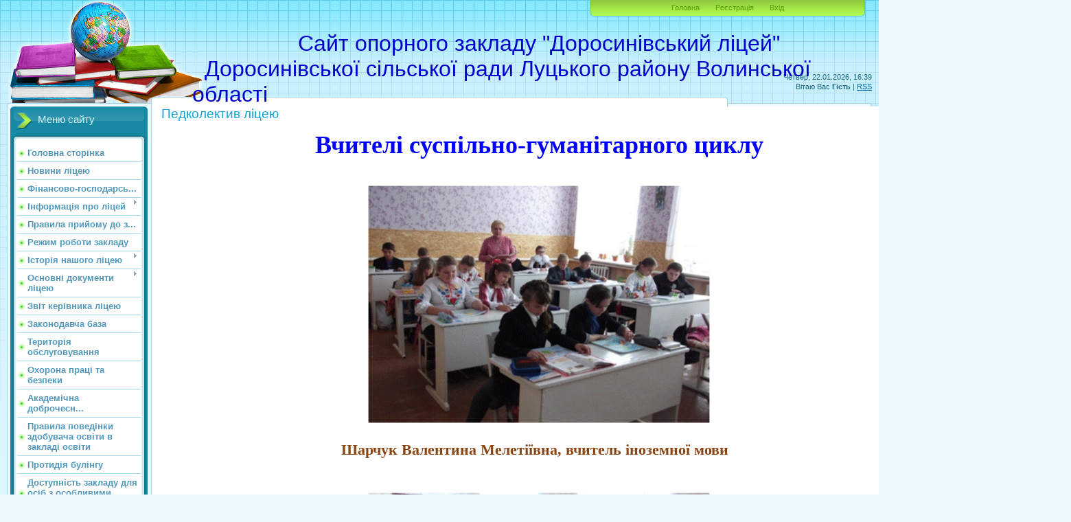

--- FILE ---
content_type: text/html; charset=UTF-8
request_url: https://dorosyni-school.at.ua/index/pedkolektiv_shkoli/0-22
body_size: 8531
content:
<html>
<head>

	<script type="text/javascript">new Image().src = "//counter.yadro.ru/hit;ucoznet?r"+escape(document.referrer)+(screen&&";s"+screen.width+"*"+screen.height+"*"+(screen.colorDepth||screen.pixelDepth))+";u"+escape(document.URL)+";"+Date.now();</script>
	<script type="text/javascript">new Image().src = "//counter.yadro.ru/hit;ucoz_desktop_ad?r"+escape(document.referrer)+(screen&&";s"+screen.width+"*"+screen.height+"*"+(screen.colorDepth||screen.pixelDepth))+";u"+escape(document.URL)+";"+Date.now();</script>
<meta http-equiv="content-type" content="text/html; charset=UTF-8">
<meta http-equiv="X-UA-Compatible" content="IE=edge" />
<title>Загальноосвітня школа I-III ст. с. Доросині - Педколектив ліцею</title>


<link type="text/css" rel="StyleSheet" href="/.s/src/css/805.css" />

	<link rel="stylesheet" href="/.s/src/base.min.css?v=221108" />
	<link rel="stylesheet" href="/.s/src/layer7.min.css?v=221108" />

	<script src="/.s/src/jquery-1.12.4.min.js"></script>
	
	<script src="/.s/src/uwnd.min.js?v=221108"></script>
	<script src="//s758.ucoz.net/cgi/uutils.fcg?a=uSD&ca=2&ug=999&isp=0&r=0.562469314364449"></script>
	<link rel="stylesheet" href="/.s/src/ulightbox/ulightbox.min.css" />
	<link rel="stylesheet" href="/.s/src/social.css" />
	<script src="/.s/src/ulightbox/ulightbox.min.js"></script>
	<script>
/* --- UCOZ-JS-DATA --- */
window.uCoz = {"language":"uk","module":"index","layerType":7,"site":{"host":"dorosyni-school.at.ua","id":"2dorosyni-school","domain":null},"uLightboxType":1,"ssid":"113162060541001256646","sign":{"7251":"Запитаний контент не може бути завантажений<br/>Будь ласка, спробуйте пізніше.","7252":"Попередній","5255":"Помічник","7253":"Розпочати слайдшоу","7254":"Змінити розмір","5458":"Уперед","7287":"Перейти на сторінку з фотографією.","3125":"Закрити"},"country":"US"};
/* --- UCOZ-JS-CODE --- */
 function uSocialLogin(t) {
			var params = {"facebook":{"width":950,"height":520},"google":{"width":700,"height":600}};
			var ref = escape(location.protocol + '//' + ('dorosyni-school.at.ua' || location.hostname) + location.pathname + ((location.hash ? ( location.search ? location.search + '&' : '?' ) + 'rnd=' + Date.now() + location.hash : ( location.search || '' ))));
			window.open('/'+t+'?ref='+ref,'conwin','width='+params[t].width+',height='+params[t].height+',status=1,resizable=1,left='+parseInt((screen.availWidth/2)-(params[t].width/2))+',top='+parseInt((screen.availHeight/2)-(params[t].height/2)-20)+'screenX='+parseInt((screen.availWidth/2)-(params[t].width/2))+',screenY='+parseInt((screen.availHeight/2)-(params[t].height/2)-20));
			return false;
		}
		function TelegramAuth(user){
			user['a'] = 9; user['m'] = 'telegram';
			_uPostForm('', {type: 'POST', url: '/index/sub', data: user});
		}
function loginPopupForm(params = {}) { new _uWnd('LF', ' ', -250, -100, { closeonesc:1, resize:1 }, { url:'/index/40' + (params.urlParams ? '?'+params.urlParams : '') }) }
/* --- UCOZ-JS-END --- */
</script>

	<style>.UhideBlock{display:none; }</style>

</head>
<body>
<div id="utbr8214" rel="s758"></div>

<div class="wrap">
<div class="contanier">
<!--U1AHEADER1Z--><div class="header-right"><div class="header">
<div class="date">Четвер, 22.01.2026, 16:39</div>
<div class="user-bar"><!--<s5212>-->Вітаю Вас<!--</s>--> <b>Гість</b> | <a href="https://dorosyni-school.at.ua/news/rss/">RSS</a></div>
<h1><!-- <logo> --><span style="font-size: 18pt;">&nbsp;&nbsp;&nbsp;&nbsp;&nbsp;&nbsp;&nbsp;&nbsp;&nbsp;&nbsp;&nbsp;&nbsp;&nbsp;&nbsp;&nbsp;&nbsp;&nbsp;&nbsp;&nbsp;&nbsp;&nbsp; <span style="font-size: 24pt;"><span style="color: rgb(0, 0, 205);">Сайт опорного закладу "Доросинівський ліцей" <br>&nbsp; Доросинівської сільської ради Луцького району Волинської області</span></span></span><!-- </logo> --></h1>
<div class="navigation"><a href="http://dorosyni-school.at.ua/"><!--<s5176>-->Головна<!--</s>--></a>  <a href="/register"><!--<s3089>-->Реєстрація<!--</s>--></a>  <a href="javascript:;" rel="nofollow" onclick="loginPopupForm(); return false;"><!--<s3087>-->Вхід<!--</s>--></a></div>

</div></div><!--/U1AHEADER1Z-->

<!-- <middle> -->
<table class="main-table">
<tr>
<td class="left-side-block">
<!--U1CLEFTER1Z-->

<!-- <block1> -->

<div class="block">
<div class="block-title"><!-- <bt> --><!--<s5184>-->Меню сайту<!--</s>--><!-- </bt> --></div>
<div class="block-top"><div class="block-content"><!-- <bc> --><div id="uMenuDiv1" class="uMenuV" style="position:relative;"><ul class="uMenuRoot">
<li><div class="umn-tl"><div class="umn-tr"><div class="umn-tc"></div></div></div><div class="umn-ml"><div class="umn-mr"><div class="umn-mc"><div class="uMenuItem"><a href="http://dorosyni-school.at.ua/" target="_blank"><span>Головна сторінка</span></a></div></div></div></div><div class="umn-bl"><div class="umn-br"><div class="umn-bc"><div class="umn-footer"></div></div></div></div></li>
<li><div class="umn-tl"><div class="umn-tr"><div class="umn-tc"></div></div></div><div class="umn-ml"><div class="umn-mr"><div class="umn-mc"><div class="uMenuItem"><a href="/news"><span>Новини ліцею</span></a></div></div></div></div><div class="umn-bl"><div class="umn-br"><div class="umn-bc"><div class="umn-footer"></div></div></div></div></li>
<li><div class="umn-tl"><div class="umn-tr"><div class="umn-tc"></div></div></div><div class="umn-ml"><div class="umn-mr"><div class="umn-mc"><div class="uMenuItem"><a href="http://dorosyni-school.at.ua/index/finansovo_gospodarska_dijalnist/0-24" target="_blank"><span>Фінансово-господарсь...</span></a></div></div></div></div><div class="umn-bl"><div class="umn-br"><div class="umn-bc"><div class="umn-footer"></div></div></div></div></li>
<li style="position:relative;"><div class="umn-tl"><div class="umn-tr"><div class="umn-tc"></div></div></div><div class="umn-ml"><div class="umn-mr"><div class="umn-mc"><div class="uMenuItem"><div class="uMenuArrow"></div><a href="http://dorosyni-school.at.ua/" target="_blank"><span>Інформація про ліцей</span></a></div></div></div></div><div class="umn-bl"><div class="umn-br"><div class="umn-bc"><div class="umn-footer"></div></div></div></div><ul style="display:none;">
<li><div class="uMenuItem"><a href="/index/vizitka_shkoli/0-8" target="_blank"><span>Візитка ліцею</span></a></div></li>
<li><div class="uMenuItem"><a href="/index/materialno_tekhnichne_zaabezpechennja_zakladu_osviti_zgidno_z_licenzijnimi_umovami/0-41"><span>Матеріально-технічне...</span></a></div></li>
<li><div class="uMenuItem"><a href="/index/skhema_upravlinnja_zakladom/0-38"><span>Схема управління зак...</span></a></div></li>
<li><div class="uMenuItem"><a href="http://dorosyni-school.at.ua/index/administracija_shkoli/0-21" target="_blank"><span>Адміністрація ліцею</span></a></div></li>
<li><div class="uMenuItem"><a href="http://dorosyni-school.at.ua/index/pedkolektiv_shkoli/0-22" target="_blank"><span>Педколектив ліцею</span></a></div></li>
<li><div class="uMenuItem"><a href="/index/" target="_blank"><span>Випускники</span></a></div><ul style="display:none;">
<li><div class="uMenuItem"><a href="http://dorosyni-school.at.ua/index/alipij/0-10" target="_blank"><span>Архієпископ Аліпій (в миру Антоній Антонович Хотовицький)</span></a></div></li>
<li><div class="uMenuItem"><a href="http://dorosyni-school.at.ua/index/virnij_volodimir_mikolajovich/0-11" target="_blank"><span>Вірний Володимир Мик...</span></a></div></li>
<li><div class="uMenuItem"><a href="http://dorosyni-school.at.ua/index/luchuk_volodimir_ivanovich/0-12" target="_blank"><span>Лучук Володимир Іван...</span></a></div></li>
<li><div class="uMenuItem"><a href="http://dorosyni-school.at.ua/index/pavljuk_igor_zinovijovich/0-14" target="_blank"><span>Павлюк Ігор Зіновійович</span></a></div></li>
<li><div class="uMenuItem"><a href="http://dorosyni-school.at.ua/index/ivanishin_leontij_volodimirovich/0-15" target="_blank"><span>Іванішин Леонтій Вол...</span></a></div></li>
<li><div class="uMenuItem"><a href="http://dorosyni-school.at.ua/index/matjashhuk_leonid_erofejovich/0-16" target="_blank"><span>Матящук Леонід Єрофе...</span></a></div></li>
<li><div class="uMenuItem"><a href="http://dorosyni-school.at.ua/index/trocjuk_sergij_ananijovich/0-17" target="_blank"><span>Троцюк Сергій Ананій...</span></a></div></li>
<li><div class="uMenuItem"><a href="http://dorosyni-school.at.ua/index/shinkaruk_mikola_levkovich/0-18" target="_blank"><span>Шинкарук Микола Левк...</span></a></div></li>
<li><div class="uMenuItem"><a href="http://dorosyni-school.at.ua/index/fedchuk/0-19" target="_blank"><span>Федчук Василь Володимирович</span></a></div></li>
<li><div class="uMenuItem"><a href="http://dorosyni-school.at.ua/index/volodimir_vasiljuk/0-20" target="_blank"><span>Василюк Володимир Тихонович </span></a></div></li></ul></li></ul></li>
<li><div class="umn-tl"><div class="umn-tr"><div class="umn-tc"></div></div></div><div class="umn-ml"><div class="umn-mr"><div class="umn-mc"><div class="uMenuItem"><a href="/index/pravila_prijomu_do_zakladu_osviti/0-40"><span>Правила прийому до з...</span></a></div></div></div></div><div class="umn-bl"><div class="umn-br"><div class="umn-bc"><div class="umn-footer"></div></div></div></div></li>
<li><div class="umn-tl"><div class="umn-tr"><div class="umn-tc"></div></div></div><div class="umn-ml"><div class="umn-mr"><div class="umn-mc"><div class="uMenuItem"><a href="/index/rezhim_roboti_zakladu/0-27"><span>Режим роботи закладу</span></a></div></div></div></div><div class="umn-bl"><div class="umn-br"><div class="umn-bc"><div class="umn-footer"></div></div></div></div></li>
<li style="position:relative;"><div class="umn-tl"><div class="umn-tr"><div class="umn-tc"></div></div></div><div class="umn-ml"><div class="umn-mr"><div class="umn-mc"><div class="uMenuItem"><div class="uMenuArrow"></div><a href="http://dorosyni-school.at.ua/" target="_blank"><span>Історія нашого ліцею</span></a></div></div></div></div><div class="umn-bl"><div class="umn-br"><div class="umn-bc"><div class="umn-footer"></div></div></div></div><ul style="display:none;">
<li><div class="uMenuItem"><a href="/index/istorija_s_dorosini/0-5"><span>Історія с. Доросині</span></a></div></li>
<li><div class="uMenuItem"><a href="/index/istorija_nashoji_shkoli/0-4"><span>Історія ліцею</span></a></div></li></ul></li>
<li style="position:relative;"><div class="umn-tl"><div class="umn-tr"><div class="umn-tc"></div></div></div><div class="umn-ml"><div class="umn-mr"><div class="umn-mc"><div class="uMenuItem"><div class="uMenuArrow"></div><a href="http://dorosyni-school.at.ua/"><span>Основні документи ліцею</span></a></div></div></div></div><div class="umn-bl"><div class="umn-br"><div class="umn-bc"><div class="umn-footer"></div></div></div></div><ul style="display:none;">
<li><div class="uMenuItem"><a href="/index/statut_zakladu_osviti/0-32"><span>Статут закладу освіти</span></a></div></li>
<li><div class="uMenuItem"><a href="/index/osvitni_programi/0-29"><span>Освітні програми</span></a></div></li>
<li><div class="uMenuItem"><a href="/index/polozhennja_pro_vnutrishnju_sistemu_zabezpechennja_jakosti_osviti/0-33"><span>Положення про внутрі...</span></a></div></li>
<li><div class="uMenuItem"><a href="/index/licenzija_na_provazhennja_osvitnoji_dijalnosti/0-34"><span>Ліцензія на проважен...</span></a></div></li>
<li><div class="uMenuItem"><a href="/index/svidoctvo_pro_derzhavnu_reestraciju_juridichnoji_osobi/0-35"><span>Свідоцтво про держав...</span></a></div></li></ul></li>
<li><div class="umn-tl"><div class="umn-tr"><div class="umn-tc"></div></div></div><div class="umn-ml"><div class="umn-mr"><div class="umn-mc"><div class="uMenuItem"><a href="/index/zvit_kerivnika_liceju/0-45"><span>Звіт керівника ліцею</span></a></div></div></div></div><div class="umn-bl"><div class="umn-br"><div class="umn-bc"><div class="umn-footer"></div></div></div></div></li>
<li><div class="umn-tl"><div class="umn-tr"><div class="umn-tc"></div></div></div><div class="umn-ml"><div class="umn-mr"><div class="umn-mc"><div class="uMenuItem"><a href="/index/zakonodavcha_baza/0-31"><span>Законодавча база</span></a></div></div></div></div><div class="umn-bl"><div class="umn-br"><div class="umn-bc"><div class="umn-footer"></div></div></div></div></li>
<li><div class="umn-tl"><div class="umn-tr"><div class="umn-tc"></div></div></div><div class="umn-ml"><div class="umn-mr"><div class="umn-mc"><div class="uMenuItem"><a href="http://dorosyni-school.at.ua/board/1"><span>Територія обслуговування</span></a></div></div></div></div><div class="umn-bl"><div class="umn-br"><div class="umn-bc"><div class="umn-footer"></div></div></div></div></li>
<li><div class="umn-tl"><div class="umn-tr"><div class="umn-tc"></div></div></div><div class="umn-ml"><div class="umn-mr"><div class="umn-mc"><div class="uMenuItem"><a href="/index/okhorona_praci_ta_bezpeki/0-26"><span>Охорона праці та безпеки</span></a></div></div></div></div><div class="umn-bl"><div class="umn-br"><div class="umn-bc"><div class="umn-footer"></div></div></div></div></li>
<li><div class="umn-tl"><div class="umn-tr"><div class="umn-tc"></div></div></div><div class="umn-ml"><div class="umn-mr"><div class="umn-mc"><div class="uMenuItem"><a href="/index/akademichna_dobrochesnist/0-42"><span>Академічна доброчесн...</span></a></div></div></div></div><div class="umn-bl"><div class="umn-br"><div class="umn-bc"><div class="umn-footer"></div></div></div></div></li>
<li><div class="umn-tl"><div class="umn-tr"><div class="umn-tc"></div></div></div><div class="umn-ml"><div class="umn-mr"><div class="umn-mc"><div class="uMenuItem"><a href="/index/pravila_povedinki_zdobuvacha_osviti_v_zakladi_osviti/0-30"><span>Правила поведінки здобувача освіти в закладі освіти</span></a></div></div></div></div><div class="umn-bl"><div class="umn-br"><div class="umn-bc"><div class="umn-footer"></div></div></div></div></li>
<li><div class="umn-tl"><div class="umn-tr"><div class="umn-tc"></div></div></div><div class="umn-ml"><div class="umn-mr"><div class="umn-mc"><div class="uMenuItem"><a href="/index/protidija_bulingu/0-36"><span>Протидія булінгу</span></a></div></div></div></div><div class="umn-bl"><div class="umn-br"><div class="umn-bc"><div class="umn-footer"></div></div></div></div></li>
<li><div class="umn-tl"><div class="umn-tr"><div class="umn-tc"></div></div></div><div class="umn-ml"><div class="umn-mr"><div class="umn-mc"><div class="uMenuItem"><a href="/index/dostupnist_zakladu_dlja_osib_z_osoblivimi_osvitnimi_potrebami/0-37"><span>Доступність закладу для осіб з особливими освітніми потребами</span></a></div></div></div></div><div class="umn-bl"><div class="umn-br"><div class="umn-bc"><div class="umn-footer"></div></div></div></div></li>
<li style="position:relative;"><div class="umn-tl"><div class="umn-tr"><div class="umn-tc"></div></div></div><div class="umn-ml"><div class="umn-mr"><div class="umn-mc"><div class="uMenuItem"><div class="uMenuArrow"></div><a href="/load"><span>Каталог файлів</span></a></div></div></div></div><div class="umn-bl"><div class="umn-br"><div class="umn-bc"><div class="umn-footer"></div></div></div></div><ul style="display:none;">
<li><div class="uMenuItem"><a href="/load" target="_blank"><span>Кабінет інформатики</span></a></div><ul style="display:none;">
<li><div class="uMenuItem"><a href="/load" target="_blank"><span>Документація кабінету</span></a></div></li>
<li><div class="uMenuItem"><a href="/load" target="_blank"><span>Презентації до уроків</span></a></div></li>
<li><div class="uMenuItem"><a href="/load" target="_blank"><span>Матеріали до уроків</span></a></div></li>
<li><div class="uMenuItem"><a href="/load"><span>Підручники</span></a></div></li>
<li><div class="uMenuItem"><a href="/load" target="_blank"><span>Планування</span></a></div></li></ul></li>
<li><div class="uMenuItem"><a href="/load" target="_blank"><span>Дирекція школи</span></a></div></li>
<li><div class="uMenuItem"><a href="/load" target="_blank"><span>Кабінет української мови та літератури</span></a></div></li>
<li><div class="uMenuItem"><a href="/load"><span>Педагог організатор</span></a></div></li>
<li><div class="uMenuItem"><a href="/load"><span>Позакласна та позашкільна робота</span></a></div></li>
<li><div class="uMenuItem"><a href="/load" target="_blank"><span>Захист Вітчизни</span></a></div></li>
<li><div class="uMenuItem"><a href="/load" target="_blank"><span>Кабінет історії</span></a></div></li></ul></li>
<li style="position:relative;"><div class="umn-tl"><div class="umn-tr"><div class="umn-tc"></div></div></div><div class="umn-ml"><div class="umn-mr"><div class="umn-mc"><div class="uMenuItem"><div class="uMenuArrow"></div><a href="/publ"><span>Каталог статей</span></a></div></div></div></div><div class="umn-bl"><div class="umn-br"><div class="umn-bc"><div class="umn-footer"></div></div></div></div><ul style="display:none;">
<li><div class="uMenuItem"><a href="/publ"><span>Шкільне життя</span></a></div></li></ul></li>
<li style="position:relative;"><div class="umn-tl"><div class="umn-tr"><div class="umn-tc"></div></div></div><div class="umn-ml"><div class="umn-mr"><div class="umn-mc"><div class="uMenuItem"><div class="uMenuArrow"></div><a href="/photo"><span>Фотоальбоми</span></a></div></div></div></div><div class="umn-bl"><div class="umn-br"><div class="umn-bc"><div class="umn-footer"></div></div></div></div><ul style="display:none;">
<li><div class="uMenuItem"><a href="/photo" target="_blank"><span>Музей школи</span></a></div><ul style="display:none;">
<li><div class="uMenuItem"><a href="/photo"><span>Становлення школи. Перші піввіку (1888-1938)</span></a></div></li>
<li><div class="uMenuItem"><a href="/photo"><span>Від школи початкової до школи середньої (1939 -1951)</span></a></div></li>
<li><div class="uMenuItem"><a href="/photo"><span>Школа в 50 - і роки</span></a></div></li>
<li><div class="uMenuItem"><a href="/photo"><span>Розвиток школи в 60-і роки</span></a></div></li>
<li><div class="uMenuItem"><a href="/photo"><span>Школа в 70 - і роки</span></a></div></li>
<li><div class="uMenuItem"><a href="/photo"><span>Школа в 80 - і роки</span></a></div></li>
<li><div class="uMenuItem"><a href="/photo"><span>Незалежність</span></a></div></li></ul></li>
<li><div class="uMenuItem"><a href="/photo"><span>Фото кабінетів школи</span></a></div></li></ul></li>
<li><div class="umn-tl"><div class="umn-tr"><div class="umn-tc"></div></div></div><div class="umn-ml"><div class="umn-mr"><div class="umn-mc"><div class="uMenuItem"><a href="/video" target="_blank"><span>Видео</span></a></div></div></div></div><div class="umn-bl"><div class="umn-br"><div class="umn-bc"><div class="umn-footer"></div></div></div></div></li>
<li><div class="umn-tl"><div class="umn-tr"><div class="umn-tc"></div></div></div><div class="umn-ml"><div class="umn-mr"><div class="umn-mc"><div class="uMenuItem"><a href="http://dorosyni-school.at.ua/board/4"><span>Оголошення</span></a></div></div></div></div><div class="umn-bl"><div class="umn-br"><div class="umn-bc"><div class="umn-footer"></div></div></div></div></li></ul></div><script>$(function(){_uBuildMenu('#uMenuDiv1',0,document.location.href+'/','uMenuItemA','uMenuArrow',2500);})</script><!-- </bc> --></div></div>
</div>

<!-- </block1> -->

<!-- <block2> -->

<!-- </block2> -->

<!-- <block3> -->

<div class="block">
<div class="block-title"><!-- <bt> --><!--<s5351>-->Категорії розділу<!--</s>--><!-- </bt> --></div>
<div class="block-top"><div class="block-content"><!-- <bc> --><table border="0" cellspacing="1" cellpadding="0" width="100%" class="catsTable"><tr>
					<td style="width:100%" class="catsTd" valign="top">
						<a href="/news/news/1-0-1" class="catName">Музей історії села Доросині</a> <span class="catNumData">[7]</span>
					</td></tr></table><!-- </bc> --></div></div>
</div>

<!-- </block3> -->

<!-- <block4> -->

<!-- </block4> -->

<!-- <block5> -->

<!-- </block5> -->

<!-- <block6> -->

<!-- </block6> -->

<!-- <block7> -->

<div class="block">
<div class="block-title"><!-- <bt> --><!--<s5195>-->Статистика<!--</s>--><!-- </bt> --></div>
<div class="block-top"><div class="block-content"><div align="center"><!-- <bc> --><hr /><div class="tOnline" id="onl1">Онлайн всього: <b>1</b></div> <div class="gOnline" id="onl2">Гостей: <b>1</b></div> <div class="uOnline" id="onl3">Користувачів: <b>0</b></div><!-- </bc> --></div></div></div>
</div>

<!-- </block7> -->

<!--/U1CLEFTER1Z-->
</td>
<td class="content-block">
<h1>Педколектив ліцею</h1> 
<!-- <body> --><div class="page-content-wrapper"><div id="nativeroll_video_cont" style="display:none;"></div><h1 style="text-align: center;"><span style="font-size:36px;"><span style="color:#0000ff;"><strong><span style="font-family:times new roman,times,serif;">Вчителі суспільно-гуманітарного циклу</span></strong></span></span></h1>

<p><strong><span style="font-family:times new roman,times,serif;"><span style="font-size: 26px;"><img alt="" src="/Portfolio/sharchuk_v.m..gif" style="width: 500px; height: 348px; float: left; margin: 25px 300px;" /></span></span></strong></p>

<p style="text-align: center;"><span style="color:#8b4513;"><strong><span style="font-size:22px;"><span style="font-family:times new roman,times,serif;">Шарчук Валентина Мелетіївна, вчитель іноземної мови &nbsp;</span></span></strong></span></p>

<p style="text-align: center;">&nbsp;</p>

<p style="text-align: center;"><span style="color:#8b4513;"><strong><span style="font-family:Times New Roman,Times,serif;"><span style="font-size:22px;"><img alt="" src="/Portfolio/sitovska_n-v..gif" style="width: 500px; height: 348px; margin: 15px 300px; float: left;" /></span></span></strong></span></p>

<p style="text-align: center;"><span style="color:#8b4513;"><strong><span style="font-family:Times New Roman,Times,serif;"><span style="font-size:22px;">Сітовська Наталія Василівна, вчитель української мови та літератури</span></span></strong></span></p>

<p style="text-align: center;"><span style="color:#8b4513;"><img alt="" src="/Portfolio/trocjuk_l-s..gif" style="margin: 15px 300px; float: left; width: 500px; height: 348px;" /></span></p>

<p style="text-align: center;">&nbsp;</p>

<p style="text-align: center;"><span style="color:#8b4513;"><strong><span style="font-family:Times New Roman,Times,serif;"><span style="font-size:22px;">Троцюк Лілія Степанівна, вчитель української мови та літератури і зарубіжної літератури</span></span></strong></span></p>

<p style="text-align: center;"><span style="color:#8b4513;"><strong><span style="font-family:Times New Roman,Times,serif;"><span style="font-size:22px;"><img alt="" src="/Portfolio/trocjuk.gif" style="margin: 15px 300px; float: left; width: 500px; height: 548px;" /></span></span></strong></span></p>

<p style="text-align: center;">&nbsp;</p>

<p style="text-align: center;"><strong><span style="color:#008000;"><span style="font-family:Times New Roman,Times,serif;"><span style="font-size:22px;">Троцюк Ярослав Миколайович, вчитель історії</span></span></span></strong></p>

<p style="text-align: center;"><span style="color:#8b4513;"><strong><span style="font-family:Times New Roman,Times,serif;"><span style="font-size:22px;"><img alt="" src="/Portfolio/vavrenchuk_s-f..gif" style="margin: 15px 300px; float: left; width: 500px; height: 348px;" /></span></span></strong></span></p>

<p style="text-align: center;"><span style="color:#8b4513;"><strong><span style="font-family:Times New Roman,Times,serif;"><span style="font-size:22px;">Вавренчук Світлана Федорівна, вчитель історії та бібліотекар школи</span></span></strong></span></p>

<h1 style="text-align: center;">&nbsp;</h1>

<h1 style="text-align: center;"><span style="font-size:36px;"><strong><span style="font-family:Times New Roman,Times,serif;"><span style="color:#0000ff;">Вчителі природничого циклу</span></span></strong></span></h1>

<p><span style="font-size:26px;"><strong><span style="font-family:Times New Roman,Times,serif;"><span style="color:#0000ff;"><img alt="" src="/Portfolio/dvorkova_a-v..gif" style="margin: 15px 300px; float: left; width: 500px; height: 348px;" /></span></span></strong></span></p>

<p style="text-align: center;"><span style="color:#8b4513;"><strong><span style="font-size:22px;"><span style="font-family:Times New Roman,Times,serif;">Дворкова-Ваврисевич Алла Василівна, заступник керівника ліцею з навчально-виховної роботи і вчитель математики</span></span></strong></span></p>

<p style="text-align: center;"><strong><span style="font-size:22px;"><span style="font-family:Times New Roman,Times,serif;"><span style="color:#2f4f4f;"><img alt="" src="/Portfolio/kravchen_ja-p..gif" style="margin: 15px 300px; float: left; width: 500px; height: 348px;" /></span></span></span></strong></p>

<p style="text-align: center;"><span style="font-family:Times New Roman,Times,serif;"><strong><span style="font-size:22px;"><span style="color:#8b4513;">Кравчень Ярослав Павлович, вчитель математики та інформатики</span></span></strong></span></p>

<p style="text-align: center;"><span style="font-family:Times New Roman,Times,serif;"><strong><span style="font-size:22px;"><span style="color:#8b4513;"><img alt="" src="/Portfolio/luciv.gif" style="margin: 15px 300px; float: left; width: 500px; height: 600px;" />Луців Євгенія Іванівна, вчитель математики</span></span></strong></span></p>

<p style="text-align: center;"><span style="font-family:Times New Roman,Times,serif;"><strong><span style="font-size:22px;"><span style="color:#8b4513;"><img alt="" src="/Portfolio/mikhaljuk.gif" style="margin: 15px 300px; float: left; width: 500px; height: 667px;" />Михалюк Микола Ананійович</span></span></strong></span></p>

<p style="text-align: center;"><strong><span style="color:#8b4513;"><span style="font-size:22px;"><span style="font-family:Times New Roman,Times,serif;"><img alt="" src="/Portfolio/kosarik_v-i..gif" style="margin: 15px 300px; float: left; width: 500px; height: 348px;" />Косарик Валентина Іванівна, вчитель географії</span></span></span></strong></p>

<p style="text-align: center;"><strong><span style="color:#8b4513;"><span style="font-size:22px;"><span style="font-family:Times New Roman,Times,serif;"><img alt="" src="/Portfolio/skuba_n-g..gif" style="margin: 15px 300px; float: left; width: 500px; height: 348px;" /></span></span></span></strong><span style="font-family:Times New Roman,Times,serif;"><span style="font-size:22px;"><span style="color:#8b4513;"><strong>Скуба Надія Григорівна, заступник керівника з виховної роботи і вчитель біології</strong></span></span></span></p>

<p style="text-align: center;"><span style="font-family:Times New Roman,Times,serif;"><span style="font-size:22px;"><span style="color:#8b4513;"><strong><img alt="" src="/Portfolio/midzhga_l.a..gif" style="margin: 15px 300px; float: left; width: 500px; height: 348px;" /></strong></span></span></span><span style="font-family:Times New Roman,Times,serif;"><span style="font-size:22px;"><strong><span style="color:#8b4513;">Миджга Людмила Адамівна, вчитель хімії та біології</span></strong></span></span></p>

<p style="text-align: center;"><span style="font-family:Times New Roman,Times,serif;"><span style="font-size:22px;"><strong><span style="color:#8b4513;"><img alt="" src="/Portfolio/sharchuk_e-s..gif" style="margin: 15px 300px; float: left; width: 500px; height: 348px;" /></span></strong></span></span><strong><span style="font-family:Times New Roman,Times,serif;"><span style="font-size:22px;"><span style="color:#8b4513;">Шарчук Євген Сергійович, вчитель фізики</span></span></span></strong></p>

<p style="text-align: center;">&nbsp;</p>

<p style="text-align: center;"><span style="color:#0000ff;"><span style="font-size:36px;"><span style="font-family:Times New Roman,Times,serif;"><strong>Вчителі художньо-естетичного циклу</strong></span></span></span></p>

<p style="text-align: center;"><span style="color:#0000ff;"><span style="font-size:36px;"><span style="font-family:Times New Roman,Times,serif;"><strong><img alt="" src="/Portfolio/midzhga_v-m..gif" style="margin: 15px 310px; float: left; width: 480px; height: 640px;" /></strong></span></span></span><strong><span style="font-family:Times New Roman,Times,serif;"><span style="font-size:22px;"><span style="color:#8b4513;">Миджга Василь Мирославович</span></span></span></strong></p>

<p style="text-align: center;"><img alt="" src="/Portfolio/maksimova.gif" style="margin: 15px 300px; float: left; width: 480px; height: 640px;" /><strong><span style="font-family:Times New Roman,Times,serif;"><span style="font-size:22px;"><span style="color:#8b4513;">Максімова Зоя Михайлівна</span></span></span></strong></p>

<p style="text-align: center;">&nbsp;</p>

<p style="text-align: center;"><span style="color:#0000ff;"><span style="font-size:36px;"><span style="font-family:Times New Roman,Times,serif;"><strong>Вчителі молодших класів</strong></span></span></span></p>

<p style="text-align: center;"><img alt="" src="/Portfolio/midzhga_t-v..gif" style="margin: 15px 300px; float: left; width: 500px; height: 348px;" /><br />
<strong><span style="color:#8b4513;"><span style="font-size:22px;"><span style="font-family:Times New Roman,Times,serif;">Миджга Тетяна Василівна</span></span></span></strong></p>

<p style="text-align: center;"><strong><span style="color:#8b4513;"><span style="font-size:22px;"><span style="font-family:Times New Roman,Times,serif;"><img alt="" src="/Portfolio/romanjuk_t-i..gif" style="margin: 15px 300px; float: left; width: 500px; height: 348px;" /></span></span></span></strong></p>

<p style="text-align: center;"><span style="color:#8b4513;"><span style="font-family:Times New Roman,Times,serif;"><span style="font-size:22px;"><strong>Романюк Тетяна Іванівна</strong></span></span></span></p>

<p style="text-align: center;"><span style="color:#8b4513;"><span style="font-family:Times New Roman,Times,serif;"><span style="font-size:22px;"><strong><img alt="" src="/Portfolio/khomju_o.a..gif" style="margin: 15px 300px; float: left; width: 500px; height: 360px;" /></strong></span></span></span><span style="font-family:Times New Roman,Times,serif;"><span style="font-size:22px;"><span style="color:#8b4513;"><strong>Хомюк Ольга Анатоліївна</strong></span></span></span></p>

<p style="text-align: center;"><span style="color:#008000;"><span style="font-size:22px;"><span style="font-family:Times New Roman,Times,serif;"><strong><img alt="" src="/Portfolio/onishhuk_l-m..gif" style="margin: 15px 300px; float: left; width: 500px; height: 360px;" /></strong></span></span></span><span style="color:#8b4513;"><span style="font-size:22px;"><span style="font-family:Times New Roman,Times,serif;"><strong>Онищук Людмила Миколаївна</strong></span></span></span></p>

<p style="text-align: center;">&nbsp;</p>

<p style="text-align: center;"><span style="color:#0000ff;"><span style="font-size:36px;"><span style="font-family:Times New Roman,Times,serif;"><strong>Асистенти вчителя</strong></span></span></span></p>

<p style="text-align: center;"><img alt="" class="" src="/Portfolio/dudik.gif" style="margin: 15px 310px; float: left; width: 480px; height: 640px;" /><span style="color:#8b4513;"><span style="font-size:22px;"><span style="font-family:Times New Roman,Times,serif;"><strong>Дудік Лариса Василівна</strong></span></span></span></p>
		<script>
			var container = document.getElementById('nativeroll_video_cont');

			if (container) {
				var parent = container.parentElement;

				if (parent) {
					const wrapper = document.createElement('div');
					wrapper.classList.add('js-teasers-wrapper');

					parent.insertBefore(wrapper, container.nextSibling);
				}
			}
		</script>
	</div><!-- </body> -->
</td>
 
<td class="right-side-block">
<!--U1DRIGHTER1Z-->

<!-- <block8> -->

<div class="block">
<div class="block-title"><!-- <bt> --><!--<s5158>-->Вхід на сайт<!--</s>--><!-- </bt> --></div>
<div class="block-top"><div class="block-content"><!-- <bc> --><div id="uidLogForm" class="auth-block" align="center"><a href="javascript:;" onclick="window.open('https://login.uid.me/?site=2dorosyni-school&d=dorosyni-school.at.ua&ref='+escape(location.protocol + '//' + ('dorosyni-school.at.ua' || location.hostname) + location.pathname + ((location.hash ? ( location.search ? location.search + '&' : '?' ) + 'rnd=' + Date.now() + location.hash : ( location.search || '' )))),'uidLoginWnd','width=580,height=450,resizable=yes,titlebar=yes');return false;" class="login-with uid" title="Увійти через uID" rel="nofollow"><i></i></a><a href="javascript:;" onclick="return uSocialLogin('facebook');" data-social="facebook" class="login-with facebook" title="Увійти через Facebook" rel="nofollow"><i></i></a><a href="javascript:;" onclick="return uSocialLogin('google');" data-social="google" class="login-with google" title="Увійти через Google" rel="nofollow"><i></i></a></div><!-- </bc> --></div></div>
</div>

<!-- </block8> -->

<!-- <block9> -->

<!-- </block9> -->

<!-- <block10> -->

<!-- </block10> -->

<!-- <block11> -->

<!-- </block11> -->

<!-- <block12> -->

<div class="block">
<div class="block-title"><!-- <bt> --><!--<s3163>-->Пошук<!--</s>--><!-- </bt> --></div>
<div class="block-top"><div class="block-content"><div align="center"><!-- <bc> -->
		<div class="searchForm">
			<form onsubmit="this.sfSbm.disabled=true" method="get" style="margin:0" action="/search/">
				<div align="center" class="schQuery">
					<input type="text" name="q" maxlength="30" size="20" class="queryField" />
				</div>
				<div align="center" class="schBtn">
					<input type="submit" class="searchSbmFl" name="sfSbm" value="Знайти" />
				</div>
				<input type="hidden" name="t" value="0">
			</form>
		</div><!-- </bc> --></div></div></div>
</div>

<!-- </block12> -->

<!-- <block13> -->

<div class="block">
<div class="block-title"><!-- <bt> --><!--<s5171>-->Календар<!--</s>--><!-- </bt> --></div>
<div class="block-top"><div class="block-content"><div align="center"><!-- <bc> --><table border="0" cellspacing="1" cellpadding="2" class="calTable"><tr><td align="center" class="calMonth" colspan="7"><a title="Грудень 2025" class="calMonthLink cal-month-link-prev" href="javascript:;" rel="nofollow" onclick="window.location.href=''+atob('L25ld3Mv')+'2025-12';return false;">&laquo;</a>&nbsp; <a class="calMonthLink cal-month-current" href="javascript:;" rel="nofollow" onclick="window.location.href=''+atob('L25ld3Mv')+'2026-01';return false;">Січень 2026</a> &nbsp;<a title="Лютий 2026" class="calMonthLink cal-month-link-next" href="javascript:;" rel="nofollow" onclick="window.location.href=''+atob('L25ld3Mv')+'2026-02';return false;">&raquo;</a></td></tr><tr><td align="center" class="calWday">Пн</td><td align="center" class="calWday">Вт</td><td align="center" class="calWday">Ср</td><td align="center" class="calWday">Чт</td><td align="center" class="calWday">Пт</td><td align="center" class="calWdaySe">Сб</td><td align="center" class="calWdaySu">Нд</td></tr><tr><td>&nbsp;</td><td>&nbsp;</td><td>&nbsp;</td><td align="center" class="calMday">1</td><td align="center" class="calMday">2</td><td align="center" class="calMday">3</td><td align="center" class="calMday">4</td></tr><tr><td align="center" class="calMday">5</td><td align="center" class="calMday">6</td><td align="center" class="calMday">7</td><td align="center" class="calMday">8</td><td align="center" class="calMday">9</td><td align="center" class="calMday">10</td><td align="center" class="calMday">11</td></tr><tr><td align="center" class="calMday">12</td><td align="center" class="calMday">13</td><td align="center" class="calMday">14</td><td align="center" class="calMday">15</td><td align="center" class="calMday">16</td><td align="center" class="calMday">17</td><td align="center" class="calMday">18</td></tr><tr><td align="center" class="calMday">19</td><td align="center" class="calMday">20</td><td align="center" class="calMday">21</td><td align="center" class="calMdayA">22</td><td align="center" class="calMday">23</td><td align="center" class="calMday">24</td><td align="center" class="calMday">25</td></tr><tr><td align="center" class="calMday">26</td><td align="center" class="calMday">27</td><td align="center" class="calMday">28</td><td align="center" class="calMday">29</td><td align="center" class="calMday">30</td><td align="center" class="calMday">31</td></tr></table><!-- </bc> --></div></div></div>
</div>

<!-- </block13> -->

<!-- <block14> -->

<div class="block">
<div class="block-title"><!-- <bt> --><!--<s5347>-->Архів записів<!--</s>--><!-- </bt> --></div>
<div class="block-top"><div class="block-content"><!-- <bc> --><ul class="archUl"><li class="archLi"><a class="archLink" href="/news/2013-03">2013 Березень</a></li><li class="archLi"><a class="archLink" href="/news/2013-04">2013 Квітень</a></li><li class="archLi"><a class="archLink" href="/news/2013-05">2013 Травень</a></li><li class="archLi"><a class="archLink" href="/news/2013-06">2013 Червень</a></li><li class="archLi"><a class="archLink" href="/news/2013-10">2013 Жовтень</a></li><li class="archLi"><a class="archLink" href="/news/2013-11">2013 Листопад</a></li><li class="archLi"><a class="archLink" href="/news/2013-12">2013 Грудень</a></li><li class="archLi"><a class="archLink" href="/news/2014-02">2014 Лютий</a></li><li class="archLi"><a class="archLink" href="/news/2014-05">2014 Травень</a></li><li class="archLi"><a class="archLink" href="/news/2014-06">2014 Червень</a></li><li class="archLi"><a class="archLink" href="/news/2014-09">2014 Вересень</a></li><li class="archLi"><a class="archLink" href="/news/2014-10">2014 Жовтень</a></li><li class="archLi"><a class="archLink" href="/news/2014-11">2014 Листопад</a></li><li class="archLi"><a class="archLink" href="/news/2014-12">2014 Грудень</a></li><li class="archLi"><a class="archLink" href="/news/2015-01">2015 Січень</a></li><li class="archLi"><a class="archLink" href="/news/2015-03">2015 Березень</a></li><li class="archLi"><a class="archLink" href="/news/2015-04">2015 Квітень</a></li><li class="archLi"><a class="archLink" href="/news/2015-05">2015 Травень</a></li><li class="archLi"><a class="archLink" href="/news/2015-09">2015 Вересень</a></li><li class="archLi"><a class="archLink" href="/news/2015-11">2015 Листопад</a></li><li class="archLi"><a class="archLink" href="/news/2016-01">2016 Січень</a></li><li class="archLi"><a class="archLink" href="/news/2016-02">2016 Лютий</a></li><li class="archLi"><a class="archLink" href="/news/2016-05">2016 Травень</a></li><li class="archLi"><a class="archLink" href="/news/2016-06">2016 Червень</a></li><li class="archLi"><a class="archLink" href="/news/2016-09">2016 Вересень</a></li><li class="archLi"><a class="archLink" href="/news/2016-11">2016 Листопад</a></li><li class="archLi"><a class="archLink" href="/news/2016-12">2016 Грудень</a></li><li class="archLi"><a class="archLink" href="/news/2017-02">2017 Лютий</a></li><li class="archLi"><a class="archLink" href="/news/2017-03">2017 Березень</a></li><li class="archLi"><a class="archLink" href="/news/2017-04">2017 Квітень</a></li><li class="archLi"><a class="archLink" href="/news/2017-05">2017 Травень</a></li><li class="archLi"><a class="archLink" href="/news/2017-06">2017 Червень</a></li><li class="archLi"><a class="archLink" href="/news/2017-10">2017 Жовтень</a></li><li class="archLi"><a class="archLink" href="/news/2017-11">2017 Листопад</a></li><li class="archLi"><a class="archLink" href="/news/2017-12">2017 Грудень</a></li><li class="archLi"><a class="archLink" href="/news/2018-01">2018 Січень</a></li><li class="archLi"><a class="archLink" href="/news/2018-02">2018 Лютий</a></li><li class="archLi"><a class="archLink" href="/news/2018-03">2018 Березень</a></li><li class="archLi"><a class="archLink" href="/news/2018-04">2018 Квітень</a></li><li class="archLi"><a class="archLink" href="/news/2018-05">2018 Травень</a></li><li class="archLi"><a class="archLink" href="/news/2018-06">2018 Червень</a></li><li class="archLi"><a class="archLink" href="/news/2018-08">2018 Серпень</a></li><li class="archLi"><a class="archLink" href="/news/2018-09">2018 Вересень</a></li><li class="archLi"><a class="archLink" href="/news/2018-10">2018 Жовтень</a></li><li class="archLi"><a class="archLink" href="/news/2018-11">2018 Листопад</a></li><li class="archLi"><a class="archLink" href="/news/2018-12">2018 Грудень</a></li><li class="archLi"><a class="archLink" href="/news/2019-01">2019 Січень</a></li><li class="archLi"><a class="archLink" href="/news/2019-02">2019 Лютий</a></li><li class="archLi"><a class="archLink" href="/news/2019-03">2019 Березень</a></li><li class="archLi"><a class="archLink" href="/news/2019-04">2019 Квітень</a></li><li class="archLi"><a class="archLink" href="/news/2019-05">2019 Травень</a></li><li class="archLi"><a class="archLink" href="/news/2019-06">2019 Червень</a></li><li class="archLi"><a class="archLink" href="/news/2019-07">2019 Липень</a></li><li class="archLi"><a class="archLink" href="/news/2019-09">2019 Вересень</a></li><li class="archLi"><a class="archLink" href="/news/2019-10">2019 Жовтень</a></li><li class="archLi"><a class="archLink" href="/news/2019-11">2019 Листопад</a></li><li class="archLi"><a class="archLink" href="/news/2019-12">2019 Грудень</a></li><li class="archLi"><a class="archLink" href="/news/2020-01">2020 Січень</a></li><li class="archLi"><a class="archLink" href="/news/2020-02">2020 Лютий</a></li><li class="archLi"><a class="archLink" href="/news/2020-03">2020 Березень</a></li><li class="archLi"><a class="archLink" href="/news/2020-04">2020 Квітень</a></li><li class="archLi"><a class="archLink" href="/news/2020-05">2020 Травень</a></li><li class="archLi"><a class="archLink" href="/news/2020-09">2020 Вересень</a></li><li class="archLi"><a class="archLink" href="/news/2020-10">2020 Жовтень</a></li><li class="archLi"><a class="archLink" href="/news/2020-11">2020 Листопад</a></li><li class="archLi"><a class="archLink" href="/news/2020-12">2020 Грудень</a></li><li class="archLi"><a class="archLink" href="/news/2021-02">2021 Лютий</a></li><li class="archLi"><a class="archLink" href="/news/2021-03">2021 Березень</a></li><li class="archLi"><a class="archLink" href="/news/2021-04">2021 Квітень</a></li><li class="archLi"><a class="archLink" href="/news/2021-06">2021 Червень</a></li><li class="archLi"><a class="archLink" href="/news/2021-07">2021 Липень</a></li><li class="archLi"><a class="archLink" href="/news/2021-09">2021 Вересень</a></li><li class="archLi"><a class="archLink" href="/news/2021-10">2021 Жовтень</a></li><li class="archLi"><a class="archLink" href="/news/2021-11">2021 Листопад</a></li><li class="archLi"><a class="archLink" href="/news/2022-01">2022 Січень</a></li><li class="archLi"><a class="archLink" href="/news/2022-02">2022 Лютий</a></li><li class="archLi"><a class="archLink" href="/news/2022-06">2022 Червень</a></li><li class="archLi"><a class="archLink" href="/news/2022-07">2022 Липень</a></li><li class="archLi"><a class="archLink" href="/news/2022-10">2022 Жовтень</a></li><li class="archLi"><a class="archLink" href="/news/2022-12">2022 Грудень</a></li><li class="archLi"><a class="archLink" href="/news/2023-01">2023 Січень</a></li><li class="archLi"><a class="archLink" href="/news/2023-02">2023 Лютий</a></li><li class="archLi"><a class="archLink" href="/news/2023-05">2023 Травень</a></li><li class="archLi"><a class="archLink" href="/news/2023-06">2023 Червень</a></li><li class="archLi"><a class="archLink" href="/news/2023-07">2023 Липень</a></li><li class="archLi"><a class="archLink" href="/news/2023-09">2023 Вересень</a></li><li class="archLi"><a class="archLink" href="/news/2023-10">2023 Жовтень</a></li><li class="archLi"><a class="archLink" href="/news/2023-11">2023 Листопад</a></li><li class="archLi"><a class="archLink" href="/news/2023-12">2023 Грудень</a></li></ul><!-- </bc> --></div></div>
</div>

<!-- </block14> -->

<!-- <block15> -->
<div class="block">
<div class="block-title"><!-- <bt> --><!--<s5204>-->Друзі сайту<!--</s>--><!-- </bt> --></div>
<div class="block-top"><div class="block-content"><!-- <bc> --><!--<s1546>--><ul>
<li><a href="//blog.ucoz.ru/" target="_blank" rel="noopener nofollow">Офіційний блог</a></li>
<li><a href="//forum.ucoz.ru/" target="_blank" rel="noopener nofollow">uCoz Спільнота</a></li>
<li><a href="//faq.ucoz.ru/" target="_blank" rel="noopener nofollow">FAQ по системі</a></li>
</ul><!--</s>--><!-- </bc> --></div></div>
</div>
<!-- </block15> -->

<!--/U1DRIGHTER1Z-->
</td>

</tr>
<tr><td class="left-side-bottom"></td><td class="content-side-bottom"></td><td class="right-side-bottom"></td></tr>
</table>
<!-- </middle> -->

<!--U1BFOOTER1Z-->
<div class="footer1"><div class="footer2"><div class="footer3"><div class="footer4"><br>
<!-- <copy> -->Copyright MyCorp &copy; 2026<!-- </copy> --><br><!-- "' --><span class="pbCMMilm">Зробити <a href="https://www.ucoz.net/">безкоштовний сайт</a> з <a href="https://www.ucoz.net/">uCoz</a></span>
<br><br></div></div></div></div><br>
<!--/U1BFOOTER1Z-->
</div>
</div>
</body>
</html>


<!-- 0.04316 (s758) -->

--- FILE ---
content_type: text/css
request_url: https://dorosyni-school.at.ua/.s/src/css/805.css
body_size: 4391
content:
/* General Style */
body {background:#ebfaff; margin:0px; padding:0px;}
.product-card .product-tail { background-color: #ffffff; }
.wrap {background: url('/.s/t/805/1.gif') repeat-x #dcf6ff; margin: 0; padding: 0; text-align: center; min-width: 1000px;}
.contanier {margin-left: 10px; margin-right: 10px; text-align: left;}
.header-right {background: url('/.s/t/805/2.gif') bottom right no-repeat;}
.header {background: url('/.s/t/805/3.jpg') no-repeat; height: 155px;position: relative;}
.header-right-forum {background: url('/.s/t/805/4.gif') bottom right no-repeat;}
.header-forum {background: url('/.s/t/805/5.jpg') no-repeat; height: 155px;position: relative;}
.left-side {background: #ebfaff; border-left: 1px solid #a2d7ec;}
.right-side {border-right: 1px solid #a2d7ec; padding: 0 5px; text-align: center;}
.left-forum-bottom {background: url('/.s/t/805/6.gif') no-repeat; height: 6px; line-height: 1px; font-size: 1px;}
.right-forum-bottom {background: url('/.s/t/805/7.gif') right no-repeat;}

.header h1, .header-forum h1 {position: absolute; color: #1789a4; font-size: 30pt; left: 270px; top: 45px; margin: 0; padding: 0;}
.date {text-align: right; position: absolute; right: 0; top: 106px; color: #1f6c7f; font-size: 8pt;}
.user-bar {text-align: right; position: absolute; right: 0; top: 120px; color: #1f6c7f; font-size: 8pt;}
.navigation {width: 401px; background: url('/.s/t/805/8.gif') bottom no-repeat; text-align: center; position: absolute; top: 0; right: 0; padding: 5px 10px 7px 10px;}
.navigation a {margin: 0 10px;}
.navigation a:link {text-decoration:none; color:#599b00;}
.navigation a:active {text-decoration:none; color:#599b00;}
.navigation a:visited {text-decoration:none; color:#599b00;}
.navigation a:hover {text-decoration:none; color:#000000;}

table.main-table {border: 0px; padding: 0; border-collapse: collapse; border-spacing: 0px; background: #ebfaff;}
table.forum-table {width: 95%;border: 0px; padding: 0; border-collapse: collapse; border-spacing: 0px; margin-left: auto; margin-right: auto; text-align: left;}
td.content-block {vertical-align: top; padding: 0 10px; background: #fff; width: 100%;}
td.forum-block {vertical-align: top;}
td.left-side-block {vertical-align: top; width: 215px; padding: 0 10px 0 5px; background:url('/.s/t/805/9.gif') repeat-y;}
td.right-side-block {vertical-align: top; width: 204px; padding: 0 5px 0 10px; background:url('/.s/t/805/10.gif') repeat-y;}

.block {width: 200px; background: url('/.s/t/805/11.gif') bottom no-repeat #ffffff; margin-bottom: 5px;}
.block-title {background: url('/.s/t/805/12.gif') no-repeat #1789a4; padding: 11px 10px 13px 40px; color: #dcf6ff; font-size: 11pt;}
.block-top {background: url('/.s/t/805/13.gif') no-repeat;}
.block-content {margin: 0 10px; padding: 15px 0; width: 180px;}

.left-side-bottom {height: 15px; background: url('/.s/t/805/14.gif') no-repeat;}
.right-side-bottom {height: 15px; background: url('/.s/t/805/15.gif') right no-repeat;}
.content-side-bottom {height: 15px; background: url('/.s/t/805/16.gif') repeat-x;}

.footer1 {background: url('/.s/t/805/17.gif') no-repeat #1789a4; margin: 10px 0;}
.footer2 {background: url('/.s/t/805/18.gif') top right no-repeat;}
.footer3 {background: url('/.s/t/805/19.gif') bottom right no-repeat;}
.footer4 {background: url('/.s/t/805/20.gif') bottom left no-repeat; text-align: center;}

.footer4 a:link {text-decoration:underline; color:#dcf6ff;}
.footer4 a:active {text-decoration:underline; color:#dcf6ff;}
.footer4 a:visited {text-decoration:underline; color:#dcf6ff;}
.footer4 a:hover {text-decoration:none; color:#000000;}

.popup-table {background: url('/.s/t/805/1.gif') repeat-x #dcf6ff;border: 0px; padding: 0; border-collapse: collapse; border-spacing: 0px; width: 100%; }
.popup-header {background:#ebfaff;border:1px solid #a2d7ec; padding: 10px; color: #1789a4; font-size: 11pt;}
.popup-body {padding: 10px;}

a:link {text-decoration:underline; color:#0069A9;}
a:active {text-decoration:underline; color:#0069A9;}
a:visited {text-decoration:underline; color:#0069A9;}
a:hover {text-decoration:none; color:#000000;}

td, body {font-family:verdana,arial,helvetica; font-size:8pt;}
td {text-align: left;}
form {padding:0px;margin:0px;}
input,textarea,select {vertical-align:middle; font-size:8pt; font-family:verdana,arial,helvetica;}
input[type=text], input[type=password], textarea {*padding-left: 0 !important;*padding-right: 0 !important;box-sizing: border-box;-webkit-box-sizing: border-box;-moz-box-sizing: border-box;}
textarea {overflow: auto;}
.copy {font-size:7pt;}
h1 {color: #12a4d8; font-size: 14pt; font-weight: normal;}

a.noun:link {text-decoration:none; color:#7D7D7D}
a.noun:active {text-decoration:none; color:#7D7D7D}
a.noun:visited {text-decoration:none; color:#7D7D7D}
a.noun:hover {text-decoration:none; color:#016CAC}

hr {color:#CCCCCC;height:1px;}
label {cursor:pointer;cursor:hand}

.blocktitle {font-family:Verdana,Sans-Serif;color:#787878;font-size:12px;}

a.menu1:link {text-decoration:underline; color:#ebfaff}
a.menu1:active {text-decoration:underline; color:#ebfaff}
a.menu1:visited {text-decoration:underline; color:#ebfaff}
a.menu1:hover {text-decoration:underline; color:#CCCCCC}
.menuTd {padding-left:12px;padding-right:10px; background: url('/.s/t/805/21.gif') no-repeat 0px 3px;}

.mframe {border-left:1px solid #E5E7EA; border-right:1px solid #E5E7EA;}
.colgray {border-right:1px solid #E5E7EA;}
.colwhite {border-right:1px solid #ebfaff;}
.msep {border-top:1px solid #ebfaff;}
/* ------------- */

/* Menus */
ul.uz, ul.uMenuRoot {list-style: none; margin: 0 0 0 0; padding-left: 0px;}
li.menus {margin: 0; padding: 0 0 0 15px; background: url('/.s/t/805/22.gif') no-repeat; margin-bottom: .6em;}
/* ----- */

/* Site Menus */
.uMenuH li {float:left;padding:0 5px;}


.uMenuV .uMenuItem {font-weight:bold;}
.uMenuV li a:link {text-decoration:none; color:#4F98BC;}
.uMenuV li a:active {text-decoration:none; color:#4F98BC;}
.uMenuV li a:visited {text-decoration:none; color:#4F98BC;}
.uMenuV li a:hover {text-decoration:none; color:#000000;}

.uMenuV a.uMenuItemA:link {text-decoration:none; color:#79BD11}
.uMenuV a.uMenuItemA:visited {text-decoration:none; color:#79BD11}
.uMenuV a.uMenuItemA:hover {text-decoration:none; color:#000000}
.uMenuV .uMenuArrow {position:absolute;width:10px;height:10px;right:0;top:3px;background:url('/.s/t/805/23.gif') no-repeat 0 0;}
.uMenuV li {margin: 0; padding: 5px 5px 5px 15px;border-bottom:1px solid #a2d7ec;font-size:10pt;font-weight:normal; background: url('/.s/t/805/22.gif') left center no-repeat;}
/* --------- */

/* Module Part Menu */
.catsTd {padding: 0 0 6px 15px; background: url('/.s/t/805/22.gif') no-repeat;}
.catName {font-family:Verdana,Tahoma,Arial,Sans-Serif;font-size:11px;}
.catNameActive {font-family:Verdana,Tahoma,Arial,Sans-Serif;font-size:11px;}
.catNumData {font-size:7pt;color:#6E6E6E;}
.catDescr {font-size:7pt; padding-left:10px;}
a.catName:link {text-decoration:none; color:#7D7D7D;}
a.catName:visited {text-decoration:none; color:#7D7D7D;}
a.catName:hover {text-decoration:none; color:#016CAC;}
a.catName:active {text-decoration:none; color:#7D7D7D;}
a.catNameActive:link {text-decoration:none; color:#016CAC;}
a.catNameActive:visited {text-decoration:none; color:#016CAC;}
a.catNameActive:hover {text-decoration:none; color:#000000;}
a.catNameActive:active {text-decoration:none; color:#016CAC;}
/* ----------------- */

/* Entries Style */
.eBlock {}
.eTitle {font-family:Verdana,Arial,Sans-Serif;font-size:10pt;font-weight:bold;color:#000000; padding: 10px; border-bottom: 1px dashed #cbcbe6; background:#f1f8fb;}
.eTitle a:link {text-decoration:none; color:#000000;}
.eTitle a:visited {text-decoration:none; color:#000000;}
.eTitle a:hover {text-decoration:underline; color:#000000;}
.eTitle a:active {text-decoration:none; color:#000000;}

.eMessage {text-align:justify;padding:10px !important; font-size: 9pt;}
.eText {text-align:justify;padding-bottom:5px;padding-top:5px;border-top:1px solid #CCCCCC}
.eDetails {border-top:1px dashed #DDDDDD;border-bottom:1px dashed #DDDDDD;font-family:Verdana,Tahoma,Arial,Sans-Serif;color:#79a53d;padding-bottom:5px;padding-top:3px; text-align:left;font-size:7pt;}
.eDetails1 {border-top:1px dashed #DDDDDD;border-bottom:1px dashed #DDDDDD;font-familyVerdana,:Tahoma,Arial,Sans-Serif;color:#1A1A1A;padding-bottom:5px;padding-top:3px; text-align:left;font-size:8pt;}
.eDetails2 {border-bottom:1px dashed #DDDDDD;font-family:Verdana,Tahoma,Arial,Sans-Serif;color:#1A1A1A;padding-bottom:5px;padding-top:3px; text-align:left;font-size:8pt;}

.eRating {font-size:7pt;}

.eAttach {margin: 16px 0 0 0; padding: 0 0 0 15px; background: url('/.s/t/805/24.gif') no-repeat 0px 0px;}
/* ------------- */

/* Entry Manage Table */
.manTable {}
.manTdError {color:#FF0000;}
.manTd1 {}
.manTd2 {}
.manTd3 {}
.manTdSep {}
.manHr {}
.manTdBrief {}
.manTdText {}
.manTdFiles {}
.manFlFile {}
.manTdBut {}
.manFlSbm {}
.manFlRst {}
.manFlCnt {}
/* ------------------ */

/* Comments Style */
.cAnswer {padding-left:15px;padding-top:4px;font-style:italic;}

.cBlock1 {background:#ebfaff;}
.cBlock2 {background:#dbf5ff;}
/* -------------- */

/* Comments Form Style */
.commTable {border:1px solid #CCCCCC;background:#FFFFFF;}
.commTd1 {color:#000000;}
.commTd2 {}
.commFl {color:#6E6E6E;width:100%;background:#FCFCFC;border:1px solid #CCCCCC;}
.smiles {border:1px inset;background:#FFFFFF;}
.commReg {padding: 10 0 10 0px; text-align:center;}
.commError {color:#FF0000;}
.securityCode {color:#6E6E6E;background:#FCFCFC;border:1px solid #CCCCCC;}
/* ------------------- */

/* Archive Menu */
.archUl {list-style: none; margin:0; padding-left:0;}
.archLi {padding: 0 0 3px 10px; background: url('/.s/t/805/25.gif') no-repeat 0px 4px; font-family:Tahoma,Arial,Sans-Serif;}
a.archLink:link {text-decoration:underline; color:#6E6E6E;}
a.archLink:visited {text-decoration:underline; color:#6E6E6E;}
a.archLink:hover {text-decoration:none; color:#000000;}
a.archLink:active {text-decoration:none; color:#000000;}
/* ------------ */

/* Archive Style */
.archiveCalendars {text-align:center;color:#0000FF;}
.archiveDateTitle {font-weight:bold;color:#6E6E6E;padding-top:15px;}
.archEntryHr {width:250px;color:#DDDDDD;}
.archiveeTitle li {margin-left: 15px; padding: 0 0 0 15px; background: url('/.s/t/805/26.gif') no-repeat 0px 4px; margin-bottom: .6em;}
.archiveEntryTime {width:65px;font-style:italic;}
.archiveEntryComms {font-size:9px;color:#C3C3C3;}
a.archiveDateTitleLink:link {text-decoration:none; color:#6E6E6E}
a.archiveDateTitleLink:visited {text-decoration:none; color:#6E6E6E}
a.archiveDateTitleLink:hover {text-decoration:underline; color:#6E6E6E}
a.archiveDateTitleLink:active {text-decoration:underline; color:#6E6E6E}
.archiveNoEntry {text-align:center;color:#0000FF;}
/* ------------- */

/* Calendar Style */
.calTable {margin-left: auto; margin-right: auto;}
.calMonth {}
.calWday {color:#000000; background:#b7e36e; width:18px;}
.calWdaySe {color:#000000; background:#acdeee; width:18px;}
.calWdaySu {color:#000000; background:#acdeee; width:18px; font-weight:bold;}
.calMday {background:FFFFFF;color:#000000;}
.calMdayA {background:#CCCCCC;font-weight:bold;}
.calMdayIs {background:#FFFFFF;color:#000000;font-weight:bold;border:1px solid #CCCCCC;}
.calMdayIsA {border:1px solid #016EAD; background:#FFFFFF;font-weight:bold;}
a.calMonthLink:link,a.calMdayLink:link {text-decoration:none; color:#000000;}
a.calMonthLink:visited,a.calMdayLink:visited {text-decoration:none; color:#000000;}
a.calMonthLink:hover,a.calMdayLink:hover {text-decoration:underline; color:#016CAC;}
a.calMonthLink:active,a.calMdayLink:active {text-decoration:underline; color:#000000;}
/* -------------- */

/* Poll styles */
.pollBut {width:110px;}

.pollBody {padding:7px; margin:0px; background:#FFFFFF}
.textResults {background:#E5E5E5}
.textResultsTd {background:#FFFFFF}

.pollNow {border-bottom:1px solid #E5E5E5; border-left:1px solid #E5E5E5; border-right:1px solid #E5E5E5;}
.pollNowTd {}

.totalVotesTable {border-bottom:1px solid #E5E5E5; border-left:1px solid #E5E5E5; border-right:1px solid #E5E5E5;}
.totalVotesTd {background:#FFFFFF;}
/* ---------- */

/* User Group Marks */
a.groupModer:link,a.groupModer:visited,a.groupModer:hover {color:blue;}
a.groupAdmin:link,a.groupAdmin:visited,a.groupAdmin:hover {color:red;}
a.groupVerify:link,a.groupVerify:visited,a.groupVerify:hover {color:green;}
/* ---------------- */

/* Other Styles */
.replaceTable {background:#ebfaff;height:100px;width:300px;border:1px solid #a2d7ec;}
.replaceBody {background: url('/.s/t/805/1.gif') repeat-x #dcf6ff;}

.legendTd {font-size:7pt;}
/* ------------ */

/* ===== forum Start ===== */

/* General forum Table View */
.gTable {background:#a2d7ec; width: 100%;}
.gTableTop {padding:2px;background:url('/.s/t/805/27.gif') #ace1f1;text-align:center;color:#1E73AF;font-weight:bold;height:30px;font-size:10pt; border: 1px solid #FFFFFF;}
.gTableSubTop {padding:2px;background:#aaf04c;color:#000000;height:20px;font-size:10px; border: 1px solid #FFFFFF;}
.gTableBody {padding:2px;background:#ebfaff;}
.gTableBody1 {padding:2px;background:#FFFFFF;}
.gTableBottom {padding:2px;background:#ebfaff;}
.gTableLeft {padding:2px;background:#ebfaff;font-weight:bold;color:#6E6E6E}
.gTableRight {padding:2px;background:#ebfaff}
.gTableError {padding:2px;background:#ebfaff;color:#FF0000;}
/* ------------------------ */

/* Forums Styles */
.forumNameTd,.forumLastPostTd {padding:2px;background:#FFFFFF}
.forumIcoTd,.forumThreadTd,.forumPostTd {padding:2px;background:#ebfaff}
.forumLastPostTd,.forumArchive {padding:2px;font-size:7pt;}

a.catLink:link {text-decoration:none; color:#1E73AF;}
a.catLink:visited {text-decoration:none; color:#1E73AF;}
a.catLink:hover {text-decoration:underline; color:#000000;}
a.catLink:active {text-decoration:underline; color:#1E73AF;}

.lastPostGuest,.lastPostUser,.threadAuthor {font-weight:bold}
.archivedForum{font-size:7pt;color:#FF0000;font-weight:bold;}
/* ------------- */

/* forum Titles & other */
.forum {font-weight:bold;font-size:9pt;}
.forumDescr,.forumModer {color:#858585;font-size:7pt;}
.forumViewed {font-size:9px;}
a.forum:link, a.lastPostUserLink:link, a.forumLastPostLink:link, a.threadAuthorLink:link {text-decoration:none; color:#6E6E6E;}
a.forum:visited, a.lastPostUserLink:visited, a.forumLastPostLink:visited, a.threadAuthorLink:visited {text-decoration:none; color:#6E6E6E;}
a.forum:hover, a.lastPostUserLink:hover, a.forumLastPostLink:hover, a.threadAuthorLink:hover {text-decoration:underline; color:#909090;}
a.forum:active, a.lastPostUserLink:active, a.forumLastPostLink:active, a.threadAuthorLink:active {text-decoration:underline; color:#6E6E6E;}
/* -------------------- */

/* forum Navigation Bar */
.forumNamesBar {font-weight:bold;font-size:7pt;}
.forumBarKw {font-weight:normal;}
a.forumBarA:link {text-decoration:none; color:#000000;}
a.forumBarA:visited {text-decoration:none; color:#000000;}
a.forumBarA:hover {text-decoration:none; color:#6E6E6E;}
a.forumBarA:active {text-decoration:underline; color:#6E6E6E;}
/* -------------------- */

/* forum Fast Navigation Blocks */
.fastNav,.fastSearch,.fastLoginForm {font-size:7pt;}
/* ---------------------------- */

/* forum Fast Navigation Menu */
.fastNavMain {background:#DADADA;}
.fastNavCat {background:#EFEFEF;}
.fastNavCatA {background:#EFEFEF;color:#0000FF}
.fastNavForumA {color:#0000FF}
/* -------------------------- */

/* forum Page switches */
.switches {background:#a2d7ec;}
.pagesInfo {background:#FFFFFF;padding-right:10px;font-size:7pt;}
.switch {background:#FFFFFF;width:15px;font-size:7pt;}
.switchActive {background:#dcf6ff;font-weight:bold;color:#6E6E6E;width:15px}
a.switchDigit:link,a.switchBack:link,a.switchNext:link {text-decoration:none; color:#000000;}
a.switchDigit:visited,a.switchBack:visited,a.switchNext:visited {text-decoration:none; color:#000000;}
a.switchDigit:hover,a.switchBack:hover,a.switchNext:hover {text-decoration:underline; color:#FF0000;}
a.switchDigit:active,a.switchBack:active,a.switchNext:active {text-decoration:underline; color:#FF0000;}
/* ------------------- */

/* forum Threads Style */
.threadNametd,.threadAuthTd,.threadLastPostTd {padding:2px;padding:2px;background:#FFFFFF}
.threadIcoTd,.threadPostTd,.threadViewTd {padding:2px;background:#ebfaff}
.threadLastPostTd {padding:2px;font-size:7pt;}
.threadDescr {color:#858585;font-size:7pt;}
.threadNoticeLink {font-weight:bold;}
.threadsType {padding:2px;background:#AAAAAA;height:20px;font-weight:bold;font-size:7pt;color:#FFFFFF;padding-left:40px; }
.threadsDetails {padding:2px;background:#b9e4f3;height:20px;color:#6E6E6E;}
.forumOnlineBar {padding:2px;background:#b9e4f3;height:20px;color:#6E6E6E;}

a.threadPinnedLink:link {text-decoration:none; color:#0000FF;}
a.threadPinnedLink:visited {text-decoration:none; color:#0000FF;}
a.threadPinnedLink:hover {text-decoration:none; color:#FF0000;}
a.threadPinnedLink:active {text-decoration:underline; color:#FF0000;}

a.threadLink:link {text-decoration:none; color:#6E6E6E;}
a.threadLink:visited {text-decoration:none; color:#6E6E6E;}
a.threadLink:hover {text-decoration:underline; color:#000000;}
a.threadLink:active {text-decoration:underline; color:#000000;}

.postpSwithces {font-size:7pt;}
.thDescr {font-weight:normal;}
.threadFrmBlock {font-size:7pt;text-align:right;}
/* ------------------- */

/* forum Posts View */
.postTable {}
.postPoll {background:#F1F2F3;text-align:center;}
.postFirst {background:#ebfaff;border-bottom:3px solid #FFFFFF;}
.postRest1 {background:#F1F2F3;}
.postRest2 {background:#ebfaff;}
.postSeparator {height:3px;background:#FFD500;}

.postTdTop {background:#aaf04c;color:#000000;height:20px;font-size:10px; border: 1px solid #FFFFFF;}
.postBottom {background:#bfefff;height:20px}
.postUser {font-weight:bold;}
.postTdInfo {text-align:center;padding:5px;background:#ebfaff;}
.postRankName {margin-top:5px;}
.postRankIco {margin-bottom:5px;margin-bottom:5px;}
.reputation {margin-top:5px;}
.signatureHr {margin-top:20px;color:#787878;}
.posttdMessage {padding:5px;background:#FFFFFF;}

.pollQuestion {text-align:center;font-weight:bold;}
.pollButtons,.pollTotal {text-align:center;}
.pollSubmitBut,.pollreSultsBut {width:140px;font-size:7pt;}
.pollSubmit {font-weight:bold;}
.pollEnd {text-align:center;height:30px;}

.codeMessage {background:#FFFFFF;font-size:9px;}
.quoteMessage {background:#FFFFFF;font-size:9px;}

.signatureView {font-size:7pt;}
.edited {padding-top:30px;font-size:7pt;text-align:right;color:gray;}
.editedBy {font-weight:bold;font-size:8pt;}

.statusBlock {padding-top:3px;}
.statusOnline {color:#0000FF;}
.statusOffline {color:#FF0000;}
/* ------------------ */

/* forum AllInOne Fast Add */
.newThreadBlock {background: #F9F9F9;border: 1px solid #B2B2B2;}
.newPollBlock {background: #F9F9F9;border: 1px solid #B2B2B2;}
.newThreadItem {padding: 0 0 0 8px; background: url('/.s/t/805/28.gif') no-repeat 0px 4px;}
.newPollItem {padding: 0 0 0 8px; background: url('/.s/t/805/28.gif') no-repeat 0px 4px;}
/* ----------------------- */

/* forum Post Form */
.codeButtons {font-size:7pt;background:#FCFCFC;border:1px solid #6E6E6E;}
.codeCloseAll {font-size:7pt; color:#6E6E6E;font-weight:bold;background:#FCFCFC;border:1px solid #6E6E6E;}
.postNameFl,.postDescrFl {background:#FCFCFC;border:1px solid #6E6E6E;width:400px}
.postPollFl,.postQuestionFl {background:#FCFCFC;border:1px solid #6E6E6E;width:400px}
.postResultFl {background:#FCFCFC;border:1px solid #6E6E6E;width:50px}
.postAnswerFl {background:#FCFCFC;border:1px solid #6E6E6E;width:300px}
.postTextFl {background:#FCFCFC;border:1px solid #6E6E6E;width:550px;height:150px}
.postUserFl {background:#FCFCFC;border:1px solid #6E6E6E;width:300px}

.pollHelp {font-weight:normal;font-size:7pt;padding-top:3px;}
.smilesPart {padding-top:5px;text-align:center}
/* ----------------- */

/* ====== forum End ====== */

/*--ubutton-fix--*/
.myBtnLeft img, .myBtnRight img, .myBtnLeftA img, .myBtnRightA img, .myBtnRight + td input, .myBtnRightA + td input { display: block }
.myBtnCenter, .myBtnCenterA { line-height:19px !important }
.myBtnCont { height:19px; padding-bottom:0 !important }
